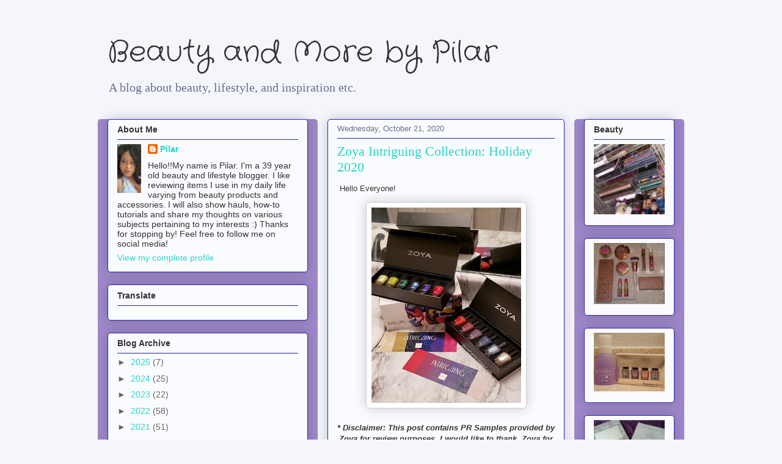

--- FILE ---
content_type: text/html; charset=utf-8
request_url: https://accounts.google.com/o/oauth2/postmessageRelay?parent=https%3A%2F%2Fplovesfashion.blogspot.com&jsh=m%3B%2F_%2Fscs%2Fabc-static%2F_%2Fjs%2Fk%3Dgapi.lb.en.W5qDlPExdtA.O%2Fd%3D1%2Frs%3DAHpOoo8JInlRP_yLzwScb00AozrrUS6gJg%2Fm%3D__features__
body_size: 163
content:
<!DOCTYPE html><html><head><title></title><meta http-equiv="content-type" content="text/html; charset=utf-8"><meta http-equiv="X-UA-Compatible" content="IE=edge"><meta name="viewport" content="width=device-width, initial-scale=1, minimum-scale=1, maximum-scale=1, user-scalable=0"><script src='https://ssl.gstatic.com/accounts/o/2580342461-postmessagerelay.js' nonce="rBJV2zZHtX1LB71Yiwshmg"></script></head><body><script type="text/javascript" src="https://apis.google.com/js/rpc:shindig_random.js?onload=init" nonce="rBJV2zZHtX1LB71Yiwshmg"></script></body></html>